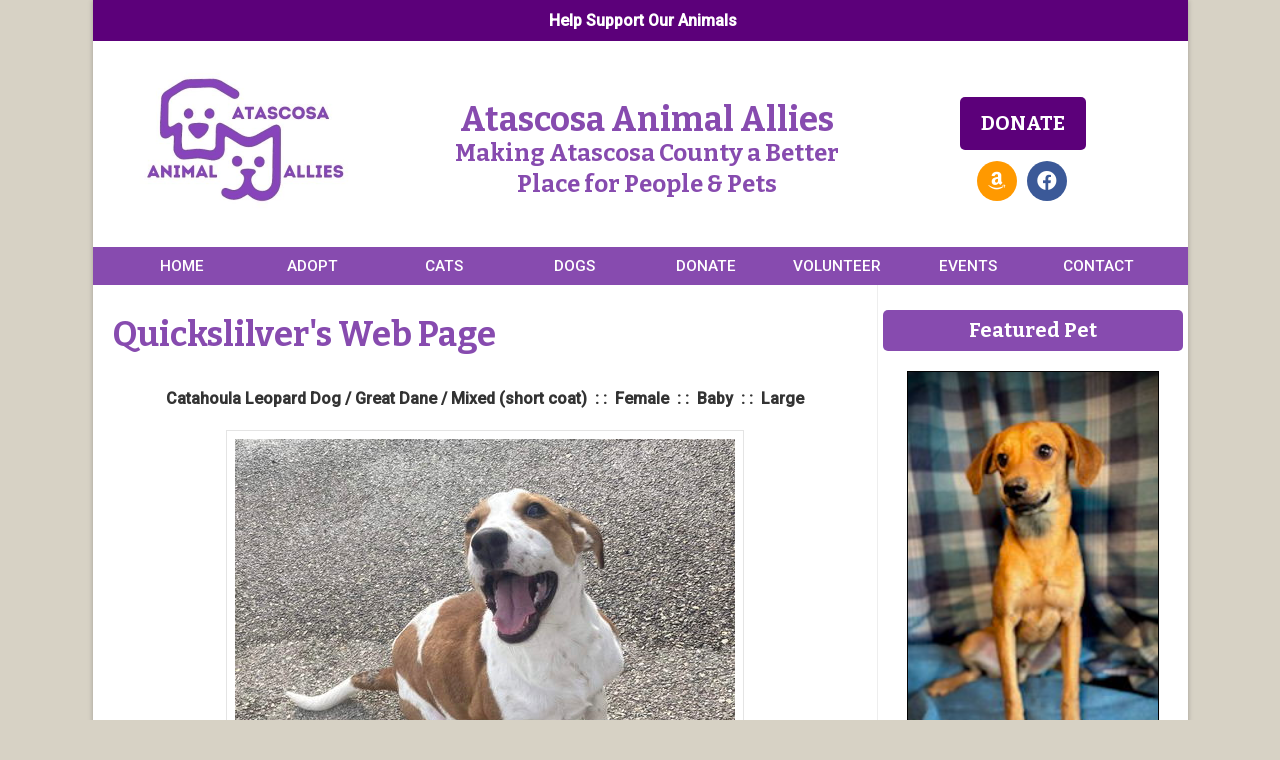

--- FILE ---
content_type: text/html; charset=UTF-8
request_url: https://www.atascosaanimalallies.org/animals/detail?AnimalID=18897206
body_size: 17371
content:
<!DOCTYPE html>

<html>

<head>
<meta name="description" CONTENT="Atascosa Animal Allies Dog and Cat Rescue is located in Pleasanton, Texas 78064">
<meta property="og:image" content="https://cdn.rescuegroups.org/8722/pictures/animals/18897/18897206/91969560.jpg" />
<meta property="og:title" content="Meet Quickslilver" />
<meta property="og:url" content="https://atasanimalallies.rescuegroups.org/animals/detail?AnimalID=18897206" />
<meta property="og:type" content="cause" />
<meta property="og:description" content="Meet Quickslilver - an adoptable pet Dog" />
<meta property="og:site_name" content="Atascosa Animal Allies"/>
<meta http-equiv="Content-Type" content="text/html;charset=utf-8">
<meta http-equiv="Content-Language" content="en">
<title>Quickslilver's Web Page</title>
<script src='https://www.google.com/recaptcha/api.js'></script>
<!-- Start Styles -->
<link rel="stylesheet" type="text/css" href="https://s3.amazonaws.com/filestore.rescuegroups.org/css/site/8722.css?serial=116&a0038" />
<link rel="stylesheet" type="text/css" media="print" href="https://s3.amazonaws.com/filestore.rescuegroups.org/css/partner/layout109_print.css" />
<!-- End Styles -->
<!-- Start JavaScript includes -->
<script language=Javascript type="text/javascript" src="https://s3.amazonaws.com/filestore.rescuegroups.org/scripts/lang_en.js?a0038"></script>
<script language=Javascript type="text/javascript" src="https://s3.amazonaws.com/filestore.rescuegroups.org/scripts/validation.js?a0038"></script>
<script language=Javascript type="text/javascript" src="/scripts/calendar/calendar2.js?a0038"></script>
<script language=Javascript type="text/javascript" src="https://s3.amazonaws.com/filestore.rescuegroups.org/scripts/rescuegroups.js?a0038"></script>

<!-- JQUERY INCLUDES -->
<script src="https://ajax.googleapis.com/ajax/libs/jquery/1/jquery.min.js" type="text/javascript"></script>
<script src="https://s3.amazonaws.com/filestore.rescuegroups.org/scripts/noncvs/jquery-json.js?a0038" type="text/javascript"></script>
<!-- END JQUERY INCLUDES -->

<!-- LIGHTBOX/PRETTYPHOTO INCLUDES -->
<link rel="stylesheet" href="https://s3.amazonaws.com/filestore.rescuegroups.org/scripts/noncvs/prettyphoto/css/prettyPhoto.css?a0038" type="text/css" media="screen" charset="utf-8" />
<script src="https://s3.amazonaws.com/filestore.rescuegroups.org/scripts/noncvs/prettyphoto/js/jquery.prettyPhoto.js?a0038" type="text/javascript" charset="utf-8"></script>
<!-- END LIGHTBOX/PRETTYPHOTO INCLUDES -->

<!-- End JavaScript includes -->

<!-- Start Custom Page Header -->
<link rel="preconnect" href="https://fonts.gstatic.com">
<link href="https://fonts.googleapis.com/css2?family=Bitter:wght@700&family=Roboto:wght@400;500&display=swap" rel="stylesheet">

<link rel="stylesheet" href="https://use.fontawesome.com/releases/v5.14.0/css/all.css" integrity="sha384-HzLeBuhoNPvSl5KYnjx0BT+WB0QEEqLprO+NBkkk5gbc67FTaL7XIGa2w1L0Xbgc" crossorigin="anonymous">

<!-- End Custom Page Header -->

</head>

<body id="Page286" class="yui-skin-sam">

<script type="text/javascript">
var gScriptsURL = "https://s3.amazonaws.com/filestore.rescuegroups.org/scripts";
var gImagesURL = "https://s3.amazonaws.com/imagesroot.rescuegroups.org";
var gImagesOursURL = "https://s3.amazonaws.com/imagesroot.rescuegroups.org";
</script>

<!-- Google tag (gtag.js) -->
<script async src="https://www.googletagmanager.com/gtag/js?id=G-2YLGBZWPMB"></script>
<script>
  window.dataLayer = window.dataLayer || [];
  function gtag(){dataLayer.push(arguments);}
  gtag('js', new Date());

  gtag('config', 'G-2YLGBZWPMB');
</script>

<script language=Javascript src="https://s3.amazonaws.com/filestore.rescuegroups.org/scripts/noncvs/menu_files/menu.js"></script>


<script language=Javascript src="/custom/layout/109/menu_tpl.js"></script>

<script language=Javascript src="/custom/layout/109/menu_items?SiteMenuID=2045"></script>

<div id="bodyContainer" class="siteWidth">
<a name="top"></a>
<table id="header" cellpadding="0" cellspacing="0" border="0" class="siteWidth">
<tbody>
<tr><td id="headerContent">
<div id="editableHeader" class=""><div class="topBar">
<div><a href="https://www.chewy.com/g/atascosa-animal-allies-inc_b73397204">Help Support Our Animals</a></div>
</div>

<table style="width: 100%;">
<tbody>
<tr>
<td style="width: 231px; vertical-align: middle;"><a href="/"><img alt="Atascosa Animal Allies Logo" height="150" id="logo" src="https://s3.amazonaws.com/imagesroot.rescuegroups.org/webpages/s8722nbdhdoa7f67.jpg" style="border-width: 0px; border-style: solid;" width="250"></a></td>
<td style="width: 337px; vertical-align: middle;">
<h1 style="text-align: center;">Atascosa Animal Allies</h1>

<h2 style="text-align: center;">Making Atascosa County a Better Place for People &amp; Pets</h2>
</td>
<td style="width: 258px; vertical-align: middle;">
<h4 align="center"><a href="/info/donate">Donate</a></h4>

<div><div class="color-social-media-icons"> 
<a href="https://smile.amazon.com/ch/82-3068046"><i class="fab fa-amazon"></i></a> 
<a href="https://www.facebook.com/Atascosaanimalalliesrescue"><i class="fab fa-facebook"></i></a> 
<!--<a href="https://twitter.com/"><i class="fab fa-twitter"></i></a>-->
<!--<a href="https://www.instagram.com/"><i class="fab fa-instagram"></i></a>-->
<!--<a href="https://www.tiktok.com/@"><i class="fab fa-tiktok"></i></a>-->
</div></div>
</td>
</tr>
</tbody>
</table>
</div></div>
</td></tr>
<tr><td id="headerMenu">
<script language="JavaScript" type="text/javascript">
<!--//
new menu (LAYOUTMENU_ITEMS0, LAYOUTMENU_POS1, {'forms' : ["fdiv"], 'zIndex' : 20});
//-->
</script>
</td></tr>
</tbody>
</table>
<table id="content" class="siteWidth" cellpadding="0" cellspacing="0" border="0">
<tbody>
<tr>

<td id="left"><div id="leftContainer">
<script language="JavaScript" type="text/javascript">
document.getElementById("left").style.display='none';
</script>
</div></td>

<td id="center"><div id="centerContainer">
  	<div id="pageMessagesContainer" style="display:none">
  	  	<div class="pageMessagesBox" id="pageMessagesBox"></div>
  	</div>
  	

<!-- End Top Include -->
<link rel="stylesheet" type="text/css" href="https://s3.amazonaws.com/filestore.rescuegroups.org/scripts/noncvs/yui/build/container/assets/skins/sam/container.css">
<script type="text/javascript" src="https://s3.amazonaws.com/filestore.rescuegroups.org/scripts/noncvs/yui/build/yahoo-dom-event/yahoo-dom-event.js"></script>
<script type="text/javascript" src="https://s3.amazonaws.com/filestore.rescuegroups.org/scripts/noncvs/yui/build/animation/animation-min.js"></script>
<script type="text/javascript" src="https://s3.amazonaws.com/filestore.rescuegroups.org/scripts/noncvs/yui/build/container/container-min.js"></script>

	<div id="fullSize">
	    <div class="hd"></div>
	    <div class="bd"></div>
	</div>

<style>
table.portalTable td.title {
text-align:right;
font-weight:bold;
width:25%;
}

table.portalTable td.value {
text-align:left;
}
</style>
<span class=pageCenterTitle>Quickslilver's Web Page</span>
<p style="text-align:center;"><strong>Catahoula Leopard Dog / Great Dane / Mixed (short coat)&nbsp;&nbsp;:&nbsp;:&nbsp;&nbsp;Female&nbsp;&nbsp;:&nbsp;:&nbsp;&nbsp;Baby&nbsp;&nbsp;:&nbsp;:&nbsp;&nbsp;Large</strong></p><p style="text-align:center;"><a href="https://cdn.rescuegroups.org/8722/pictures/animals/18897/18897206/91969560.jpg?width=500" rel="prettyPhoto[pp_gal]"><img id="animalMainImage" src='https://cdn.rescuegroups.org/8722/pictures/animals/18897/18897206/91969560.jpg?width=500' title="Quickslilver"/></a><br><a href="#animalOtherPictures" id="startPrettyPhoto" title="See more pics of Quickslilver">More Pics...</a></p><p style="text-align:center;"><span id="animalShareButton">
<!-- AddThis Button BEGIN -->
 <script type="text/javascript">
 addthis_options = 'favorites, print, facebook, twitter, digg, delicious, myspace, linkedin, google, stumbleupon, reddit, live, more'; 
addthis_brand = "AAA "; 
</script>
 <a href="//www.addthis.com/bookmark.php?v=20" onclick="return addthis_open(this, '', '[URL]', '[TITLE]')" onmouseout="addthis_close()" onclick="return addthis_sendto()"><img src="//s7.addthis.com/static/btn/lg-share-en.gif" width="125" height="16" alt="Bookmark and Share" style="border:0"/></a><script type="text/javascript" src="//s7.addthis.com/js/200/addthis_widget.js"></script>
<!-- AddThis Button END -->
 
</span>
</p><p style="text-align:center;"><a href="/info/breedInfo?BreedID=114" onclick="viewBreedInfo('114');return(false);">Learn more about the Catahoula Leopard Dog.</a>
<a href="/info/breedInfo?BreedID=147" onclick="viewBreedInfo('147');return(false);">Learn more about the Great Dane.</a>
</p><p style="text-align:center;"><table align="center" cellspacing="0" class="portalTable" id="animalDetailsMyRescueTable" style="width:auto;"><thead>
<tr><td align=center><a href="/myrescue">My Rescue</a></td></tr>
</thead>
<tr><td align="center"><a href="/user/login">Login to Remember your Favorite Animals and Breeds!</a><br></td></tr>
</table></p><table cellspacing="0" id="animalDetailsAbout" class="animalDetailPageTableWidth">
<thead><tr><td colspan="2"><h2>About Quickslilver</h2></td></tr></thead>
<tr>
<td style="width:45%; vertical-align:top;"><ul>
<li id="fieldStatus"><strong>Status</strong>: <span class=standout>Adopted!</span></li>
<li id="fieldSpecies"><strong>Species</strong>: Dog</li>
<li id="fieldGeneralColor"><strong>General Color</strong>: White with Red, Golden, Orange or Chestnut</li>
<li id="fieldEyeColor"><strong>Eye Color</strong>: Brown</li>
<li id="fieldEarType"><strong>Ear Type</strong>: Semi-erect</li>
<li id="fieldTailType"><strong>Tail Type</strong>: Long</li>
<li id="fieldCurrentSize"><strong>Current Size</strong>: 25 Pounds</li>
<li id="fieldPotentialSize"><strong>Potential Size</strong>: 65 Pounds</li>
<li><strong>Current Age</strong>: 3 Years 4 Months  (best estimate)</li></ul></td>
<td style="width:45%; vertical-align:top;"><ul>
<li id="fieldFence"><strong>Fence Required</strong>: Yes(6 foot)</li>
<li id="fieldExerciseNeeds"><strong>Exercise Needs</strong>: Moderate</li>
<li id="fieldGroomingNeeds"><strong>Grooming Needs</strong>: Low</li>
<li id="fieldShedding"><strong>Shedding Amount</strong>: Moderate</li>
<li id="fieldReactionToNewPeople"><strong>Reaction to New People</strong>: Friendly</li>
</ul></td>
</tr>
</table>
<div id="description" style="padding:0 10px 10px;"><p>Quicksilver is a fun, goofy and loving puppy!! &nbsp;She LOVES everyone and enjoys playing hard with other dogs. &nbsp;She will be so much fun to teach tricks and take on road trips! &nbsp;Quicksilver will be a great adventure partner and will enjoy taking up space on your couch! &nbsp;</p></div><img src="https://tracker.rescuegroups.org/pet?18897206&a=&h=" width="0" height="0">
<h3>More about Quickslilver</h3>
<div id="qualities" style="padding:0 10px 10px;"><span id="fieldokWithDogs">Good with Dogs</span>, <span id="fieldokWithCats">Good with Cats</span>, <span id="fieldokWithKids">Good with Older/Considerate Kids Only</span>, <span id="fieldokWithAdults">Good with Adults</span>, <span id="fieldgoodInCar">Does Good in the Car</span>, <span id="fieldyardRequired">Requires a yard</span>, <span id="fieldplaysToys">Likes to play with toys</span>, <span id="fieldplayful">Playful</span>, <span id="fieldaffectionate">Affectionate</span>, <span id="fieldeagerToPlease">Eager To Please</span>, <span id="fieldintelligent">Intelligent</span>, <span id="fieldgoofy">Goofy</span></div><p><span id="AnimalDetailBottom"><div id="editableAnimalDetailBottom" class=""><h4 style="text-align: center;"><a href="/forms/form?formid=4873">Online Adoption Application</a></h4>
</div></span>
</p><p><span id="animalOtherPictures"><span class=animalDetailTitle>Other Pictures of Quickslilver (click to see larger version):</span>
<table><tr><td align=center>
<a href="https://cdn.rescuegroups.org/8722/pictures/animals/18897/18897206/91969569.jpg?width=500" rel="prettyPhoto[pp_gal]"><img src="https://cdn.rescuegroups.org/8722/pictures/animals/18897/18897206/91969569.jpg?width=100" alt="Quickslilver" class="animalimg"></a></td>
<td align=center>
<a href="https://cdn.rescuegroups.org/8722/pictures/animals/18897/18897206/91969581.jpg?width=500" rel="prettyPhoto[pp_gal]"><img src="https://cdn.rescuegroups.org/8722/pictures/animals/18897/18897206/91969581.jpg?width=100" alt="Quickslilver" class="animalimg"></a></td>
<td align=center>
<a href="https://cdn.rescuegroups.org/8722/pictures/animals/18897/18897206/91969583.jpg?width=500" rel="prettyPhoto[pp_gal]"><img src="https://cdn.rescuegroups.org/8722/pictures/animals/18897/18897206/91969583.jpg?width=100" alt="Quickslilver" class="animalimg"></a></td>
<td align=center>
<a href="https://cdn.rescuegroups.org/8722/pictures/animals/18897/18897206/91969586.jpg?width=500" rel="prettyPhoto[pp_gal]"><img src="https://cdn.rescuegroups.org/8722/pictures/animals/18897/18897206/91969586.jpg?width=100" alt="Quickslilver" class="animalimg"></a></td>
</tr><tr>
<td align=center>
<a href="https://cdn.rescuegroups.org/8722/pictures/animals/18897/18897206/92775660.jpg?width=500" rel="prettyPhoto[pp_gal]"><img src="https://cdn.rescuegroups.org/8722/pictures/animals/18897/18897206/92775660.jpg?width=100" alt="Quickslilver" class="animalimg"></a></td>
<td align=center>
<a href="https://cdn.rescuegroups.org/8722/pictures/animals/18897/18897206/92775661.jpg?width=500" rel="prettyPhoto[pp_gal]"><img src="https://cdn.rescuegroups.org/8722/pictures/animals/18897/18897206/92775661.jpg?width=100" alt="Quickslilver" class="animalimg"></a></td>
<td align=center>
<a href="https://cdn.rescuegroups.org/8722/pictures/animals/18897/18897206/92775662.jpg?width=500" rel="prettyPhoto[pp_gal]"><img src="https://cdn.rescuegroups.org/8722/pictures/animals/18897/18897206/92775662.jpg?width=100" alt="Quickslilver" class="animalimg"></a></td>
<td align=center>
<a href="https://cdn.rescuegroups.org/8722/pictures/animals/18897/18897206/92775663.jpg?width=500" rel="prettyPhoto[pp_gal]"><img src="https://cdn.rescuegroups.org/8722/pictures/animals/18897/18897206/92775663.jpg?width=100" alt="Quickslilver" class="animalimg"></a></td>
</tr><tr>
<td align=center>
<a href="https://cdn.rescuegroups.org/8722/pictures/animals/18897/18897206/92775666.jpg?width=500" rel="prettyPhoto[pp_gal]"><img src="https://cdn.rescuegroups.org/8722/pictures/animals/18897/18897206/92775666.jpg?width=100" alt="Quickslilver" class="animalimg"></a></td>
</tr></table></span></p>
<script type="text/javascript" charset="utf-8">
  $(document).ready(function(){
    $("a[rel^='prettyPhoto']").prettyPhoto();
  });
  $("#startPrettyPhoto").click(function() {
    $("a[rel^='prettyPhoto']:first").click();
    return false;
 });  
</script>


<!-- Begin Bottom Include -->



<!-- Begin Bottom Layout -->

<!-- Start Custom Page Footer -->
<!-- Add custom code snippet from Benjamin Hofmann (Benjaminhofmann@gmail.com) here -->
<script type="text/javascript">
var elems = document.getElementsByTagName('*'),i;
    for (i in elems) {
        if((" "+elems[i].className+" ").indexOf("contentSectionHeader") > -1) {
            elems[i].innerHTML = elems[i].innerHTML.replace("Highlighted Dogs","Atascosa Animal Allies");
        }
    }
</script>
<!-- End Custom Page Footer -->

</div></td>

<td id="right"><div id="rightContainer">
<div id="editableSidebarRight" class=""><h2>Featured Pet</h2>

<p><div class="AnimalAd">
<a href="/animals/detail?AnimalID=22165504"><img src="https://cdn.rescuegroups.org/8722/pictures/animals/22165/22165504/102439993.jpg?width=500" alt="Crush- Puppy #4 (CoPAC Litter #9/2025)" class="animalimg"></a><br>
<a href="/animals/detail?AnimalID=22165504">Crush- Puppy #4 (CoPAC Litter #9/2025)<br>
Chihuahua / Terrier / Mixed (short coat)</a>
</div>
</p>

<h2>Events</h2>

<p></p>

<h2>Donate</h2>

<p><div class=affiliate id=affiliatePaypal style="width: 73px; height: 44px; background: url(https://s3.amazonaws.com/imagesroot.rescuegroups.org/x-click-butcc-donate.gif); background-repeat: no-repeat; background-position: center; cursor: pointer;" onClick="location.href='https://www.paypal.com/cgi-bin/webscr?cmd=_donations&business=atascosaanimalallies@gmail.com'"></div></p>

<h4><a href="/info/donate">More ways to donate</a></h4>

<h2>Connect With Us</h2>

<p><iframe src="https://www.facebook.com/plugins/page.php?href=https%3A%2F%2Fwww.facebook.com%2FAtascosaanimalalliesrescue&tabs=timeline&width=300&height=800&small_header=true&adapt_container_width=true&hide_cover=false&show_facepile=true&appId=175851065799178" width="300" height="800" style="border:none;overflow:hidden" scrolling="no" frameborder="0" allowfullscreen="true" allow="autoplay; clipboard-write; encrypted-media; picture-in-picture; web-share"></iframe></p>
</div></div></td>

</tr>
</tbody>
</table>
<table id="footer" class="siteWidth" cellpadding="0" cellspacing="0" border="0">
<tbody>
<tr>
<td id="footerContent">
<div id="footerMenu"></div>
<div id="footercopyright"><div id="copyright">&copy; 2026 AAA </div></div>
</td></tr>
</tbody>
</table>

</div>

</body>
</html>
  <!-- Server: web1 (8722)/94 ms -->

<!-- End Bottom Include -->

--- FILE ---
content_type: text/html; charset=UTF-8
request_url: https://www.atascosaanimalallies.org/custom/layout/109/menu_items?SiteMenuID=2045
body_size: 528
content:

// menu_items.js file
// comments block here

var LAYOUTMENU_ITEMS0 =[

["Home", "/"],
["Adopt", "/info/adoption"],
["Cats", "#", null,
	["View Cats", "/animals/browse?species=Cat"],
	["Barn Cats", "/info/display?PageID=19642"]
],
["Dogs", "/animals/browse?species=Dog"],
["Donate", "/info/donate"],
["Volunteer", "/info/display?PageID=20958"],
["Events", "/info/events"],
["Contact", "/info/contact", null,
	["About Us", "/info/index"],
	["Successful Adoptions", "/animals/successes"],
	["Photo Gallery", "/info/photos"]
]
];


--- FILE ---
content_type: text/css
request_url: https://s3.amazonaws.com/filestore.rescuegroups.org/css/site/8722.css?serial=116&a0038
body_size: 44950
content:
body {
  margin: 0;
  border:0;
  background-color: #FFF;
}

body, td, .standardText {
  font-family: Tahoma, Geneva, sans-serif;
  color: #333;
}

.mceContentBody, .editorBody {
   background: #FFF !important;
	 font-size: inherit;
   font-size:14px;
	 text-align:left;
	 padding:5px;
}

input, select {
  font-family: Tahoma, Geneva, sans-serif;
  font-size: smaller;
	margin: 2px;
	padding: 1px;
}

.pageCenterTitle {
  text-align: center;
  font-size: 20px;
  font-weight: bold;
  padding-top: 10px;
  padding-bottom: 12px;
  display:block;
}

legend {
  font-size: 1.2em;
  font-weight: bold;
  padding:0 5px;
}

.navLinks {
  TEXT-ALIGN: center;
  padding-bottom: 20px;
  font-size: smaller;
}

.standout {
  color: #5C007A !important;
}

a:link, .standout {
  color: #5C007A;
}

a:visited {
  color: #5C007A;
}

a:active {
  color: #5C007A;
}

a:hover {
  color: #9C64A6;
}


.secondary {
  color: #FFF;
  background-color: #874BAF;
}

.secondary .editableShow {
  border: 1px solid #FFF;
}

.strong {
  color: WHITE;
  background-color: #5C007A;
}

.menuText {
  font-size: 10px;
  color: #FFF;
}

.menuText a:link, .menuText a:visited {
  color: #FFF;
  text-decoration: none;
}

.menuText a:hover {
  color: #5C007A;
}

.menuL1, .menuL2, .menuL3 {
  cursor: default;
}

.contentSectionHeader {
  background-color: #874BAF;
  text-align: center;
  font-weight: Bold;
  font-style: Italic;
  color: #FFF;
	margin: 8px 0px 8px 0px;
	display:block;
}

.fieldMessageArea {
  white-space: no-wrap;
  margin-left: 3px;
  font-weight: bold;
}

.ddDivider {
  background-color: beige;
  letter-spacing: .5px;
  font-weight: bold;
}

.ddControl {
  color: darkred;
}

.ddCurrent {
  color: darkred;
  font-weight: bold;
}

.ddFaded {
}

/*  Table styles  */

table.portalTable {
	width: 450px;
  margin-top: 4px;
	margin-bottom: 4px;
	border: 1px solid #333;
	empty-cells: show;
  border-collapse: collapse;
}

.portalTable caption {
  font-size: 120%;
	font-weight: bold;
}

.portalTable thead td, .portalTable tfoot td {
	border-bottom: 1px inset #333;
  background-color: #874BAF;
  font-size: .72em;
  font-weight: bold;
  color: #FFF;
  padding: 4px;
  white-space: nowrap;
	vertical-align: middle;
}

.portalTable thead td a:hover {
  cursor: pointer;
}

.portalTable td {
  font-size: .72em;
  vertical-align: top;
	padding: 4px;
}

.portalTableSectionLeft {
  font-size: 115%;
  float: left;
  display: inline;
}

.portalTableSectionRight {
  background-color: #FFF;
	color: #333;
  float: right;
  display: inline;
  padding: 3px;
}

.portalTableSectionRight div {
  border-left: 4px solid #333;
}

.portalTableName {
  text-align: right;
  vertical-align: top;
  border-bottom: 1px inset #333;
}

.portalTableValue {
  border-bottom: 1px inset #333;
  padding-left: 8px !important;
  text-align: left;
}

.portalTableValueRequired {
  border-left: 4px solid #333;
  border-bottom: 1px inset #333;
  text-align: left;
}

.portalTableValueStandout {
  border-bottom: 1px inset #333;
  padding-left: 8px !important;
  color: #FFF;
  background-color: #874BAF;
}

.portalTableValue .fieldError, .portalTableValueRequired .fieldError {
	color: #5C007A;
	font-weight: bold;
}

.portalText, .portalTable textarea {
  color: #333;
  border: 1px solid #333;
  font-family: Tahoma, Geneva, sans-serif;
  font-size: 1.1em;
}

.portalTableValue>.portalText {
  font-size: 1em;
	padding: 1px;
}

.portalTable select, .portalSelect {
  color: #333;
  border: 1px solid #333;
	font-size: 1em;
}

.portalCheckbox {
  margin: 0px;
}

.portalButton, .portalSubmit, .submit {
  background-color: #874BAF;
  font-weight: bold;
  color: #FFF;
  border: 1px solid #FFF;
  margin: 10px 5px;
}

.portalButton:hover, .portalSubmit:hover, .submit:hover {
  background-color: #5C007A;
  color: WHITE;
  border: 1px solid #874BAF;
}

.portalActions {
  text-align: left;
  font-weight: bold;
  vertical-align: top;
}

.portalTable .sorttable_nosort {
  white-space: nowrap;
}

.atb {
  border-bottom: 1px inset #874BAF;
  line-height: 1.5em;
}

/*  End Table Styles  */

.addNewItem {
  white-space: nowrap;
}

.center {
  text-align: center;
}

.message {
  margin-left: auto;
  margin-right: auto;
  text-align: center;
  width: 300px;
  padding: 10px;
  margin-bottom: 15px;
  background-color: #874BAF;
  border: black solid 1px;
  font-weight: bold;
  font-size: 13px;
  color: #FFF;
}

#pageMessagesBox {
  margin-left: auto;
  margin-right: auto;
  text-align: center;
  width: 500px;
  padding: 10px;
  margin-bottom: 15px;
  background-color: #874BAF;
  border: black solid 1px;
  font-size: 13px;
  color: #FFF;
}

.pageMessageError {
  margin:3px;
  margin-bottom:7px;
  text-align:left;
}

a.clicktoerror {
  text-decoration:underline;
  cursor:pointer;
  font-weight:bold;
}

a.clicktoerror:hover {
  text-decoration:none;
}

.error, .required {
color: #5C007A;
font-weight: bold;
font-size: .85em;
margin-left: 2px;
}

.note {
color: #5C007A;
font-size: .85em;
}

.formButtons {
text-align:center;
}

.comments {
  font-size: .85em;
  background-color: #874BAF;
  color: #FFF;
  margin: 20px;
  padding: 8px;
  border: 1px solid #FFF;
}

.rainbowbridgeTop, .browsekittensTop, .browseTop {
  margin: 5px;
}

.littlespace {
  margin: 8px;
}

.animalDetailBlock {
  margin-top: 15px;
  margin-bottom: 15px;
}

.animalDetailTitle {
  font-weight: bold;
}

.smallFormField {
  margin: 1px;
  padding: 1px;
  font-size: 10px;
  border-style: solid;
  border-width: 1px;
  border-color: black;
}

.flags {
  text-align: center;
}

.flags img {
  border: none;
  vertical-align: middle;
}

.translate {
  background-color: yellow;
  color: black;
  font-weight: bold;
  cursor: pointer;
}

.nowrap {
  white-space: nowrap;
}

.inline {
	display : inline;
}

.animalimg {
  text-decoration: none;
    border: 1px solid black;
}

.logoimg {
  border: none;
  margin: 5px;
}

.AnimalAd {
  border: none;
  text-align: center;
  font-size: x-small;
  margin:10px
}

.smaller, .boxedLinks {
  font-size: smaller;
}

.iGive {
  background-image: url(https://s3.amazonaws.com/imagesroot.rescuegroups.org/swingbags120.gif);
}

.noFormatting {
  margin: 10px;
}

.littleFont{
	font-size:0.65em;
}

.affiliate {
	text-align : center;
	font-size:0.65em;
	margin-left : auto;
	margin-right : auto;
	margin-top : 5px;
	width : 100%;
}

#affiliateVolunteerMatch {
	background-color:white;
	margin-left:auto;
	margin-right:auto;
	width:130px;
}

#affiliateUnitedWay {
	background-color:white;
	margin-left:auto;
	margin-right:auto;
	width:100px;
}

#affiliatePaypal {
  width: 73px;
  height: 44px;
  margin-right: auto;
  margin-left: auto;
  background: url(https://s3.amazonaws.com/imagesroot.rescuegroups.org/x-click-butcc-donate.gif);
  background-repeat: no-repeat;
  background-position: center;
  cursor: pointer;
}

/*  Admin only styles  */

.adminMenu {
  width: 100%;
  background: #874BAF;
}

.adminOnly {
  font-weight: bold;
  color: #5C007A;
}

.QAHidden {
	font-size: smaller;
	display: none;
}
.QAVisible {
	font-size: smaller;
	display: block;
}

.completedFormQuestion {
  font-weight: bold;
}

.completedFormAnswer {
}

/* Styles for the Tigra Menu */
/* Style for a block - DIV */
.m0table {
	background: #5C007A;
	border: 1px none #5C007A;
}
/* Style for outer tag, mout (mouse out) state */
.m0mouto {
	background: #FFF;
}

.m0movero, .m0mdowno {
	background: #874BAF;
}

/* Style for inner tag, mover (mouse over) state */
.m0inner, .m0mouti, .m0moveri, .m0mdowni {
	font-family: Tahoma, Geneva, sans-serif;
	font-size: 12px;
	padding: 3px;
}

.m0mouti {
  background-color: #FFF;
  color: #333;
}

.m0moveri {
  background-color: #874BAF;
  color: #FFF;
}

.m0mdowni {
  background-color: #5C007A;
  color: WHITE;
}

#actionsButtonsBottom, #actionsButtonsTop {
  width: 525px;
	margin-left: auto;
	margin-right: auto;
}

.dataTableForm {
  display: inline;
}

#PageFooter {
  margin-top: 15px;
}

#PageHeader {
  margin-bottom: 15px;
}

.hiddenNotification {
  display: none;
}

.visibleNotification {
  font-size: .7em;
  background-color: #874BAF;
  color: #FFF;
  border: 1px solid #FFF;
  width: 250px;
  padding: 3px;
  white-space: nowrap;
  margin-left: auto;
  cursor: pointer;
	font-weight: bold;
	text-align: center;
  position: fixed;
  _position: absolute;
  top: 0px;
	_top:expression(eval(document.body.scrollTop));
  right: 0px;
}

html>body>.visibleNotification {
  position: fixed;
}

.copyright {
  text-align: center;
	margin: 15px;
	font-size:.65em;
}

.poweredby {
  text-align: center;
	margin: 15px;
}

.browsePicture{
float:left !important;
height:auto;
margin-right:15px;
overflow : hidden;
text-align:center !important;
width:260px;
}

.browseInfo{
text-align:left !important;
float : left !important;
width : 200px;
height:auto;
}

.browse{
text-align:left !important;
height:auto;
overflow : hidden;
width: 480px;
font-size: smaller;
margin-bottom : 15px;
margin-right : auto;
margin-left : auto;
}

.browseNoPicture {
border-bottom:2px solid black;
border-top:2px solid black;
float:left !important;
height:auto;
margin-right:15px;
overflow:hidden;
text-align:center !important;
width:260px;
}

.browseContainer {
text-align : center;
}

.npLinks {
  text-align: center;
	padding: 30px;
  /*clear: both;
  //margin: 20px;*/
}

.highlighted {
margin: 5px auto 15px auto;
text-align:left !important;
height:auto;
overflow : hidden;
width: 100%;
font-size: smaller;
}

.highlightedPicture {
float:left !important;
height:auto;
margin-right:15px;
text-align:center !important;
width:110px;
}

.highlightedInfo{
text-align:left !important;
float : left !important;
width : 380px;
height:auto;
}

.hightlightedReadMore {
font-size:smaller;
}

.lastUpdatedDT {
	text-align : center;
	font-size : 8pt;
}

.tinyMCEfontSize1 {
	font-size : 8pt;
}

.tinyMCEfontSize2 {
	font-size : 10pt;
}

.tinyMCEfontSize3 {
	font-size : 12pt
}

.tinyMCEfontSize4 {
	font-size : 14pt;
}

.tinyMCEfontSize5 {
	font-size : 18pt;
}

.tinyMCEfontSize6 {
	font-size : 24pt;
}

.tinyMCEfontSize7 {
	font-size : 36pt;
}

/*New Admin Menu Styles*/
/* Style for a block - DIV */
.m0table {
	background: #874BAF;
	border: 1px none #874BAF;
}
/* Style for outer tag, mout (mouse out) default state */
.m0default {
	background: #FFF;
}
/* Style for outer tag, mover (mouse over) state */
.m0hover {
	background: #874BAF;
}
/* Style for outer tag, mdown (mouse down) state */
.m0clicked {
	background: #874BAF;;
}
/* Style for inner tag */
.m0inner {
	font-family: Tahoma, Geneva, sans-serif;
	font-size: 12px;
	padding: 3px;
	color : #333;
}
.m0innerhover {
	font-family: Tahoma, Geneva, sans-serif;
	font-size: 12px;
	padding: 3px;
	color : #FFF;
}
.m1table {
	background: #874BAF;
	border: 1px none #874BAF;
}
/* Style for outer tag, mout (mouse out) default state */
.m1default {
	background: #FFF;
}
/* Style for outer tag, mover (mouse over) state */
.m1hover {
	background: #874BAF;
}
/* Style for outer tag, mdown (mouse down) state */
.m1clicked {
	background: #874BAF;;
}
/* Style for inner tag */
.m1inner {
	font-family: Tahoma, Geneva, sans-serif;
	font-size: 12px;
	padding: 3px;
	color : #333;
}

.m2table {
	background: #874BAF;
	border: 1px none #874BAF;
}
/* Style for outer tag, mout (mouse out) default state */
.m2default {
	background: #FFF;
}
/* Style for outer tag, mover (mouse over) state */
.m2hover {
	background: #874BAF;
}
/* Style for outer tag, mdown (mouse down) state */
.m2clicked {
	background: #874BAF;;
}
/* Style for inner tag */
.m2inner {
	font-family: Tahoma, Geneva, sans-serif;
	font-size: 12px;
	padding: 3px;
	color : #333;
}

.helpPopupLink {
  text-decoration: none;
	font-weight: bold;
}

.helpPopupLink span {
	color: #5C007A;;
}

.bd {
  letter-spacing: .4px;
  font-size: 130%;
  color:#336699;
  text-align:center;
}

.bd img {
 vertical-align:middle;
}

#closePopUp{
	text-align:right;
}

#closePopUp a, #closePopUp a:link, #closePopUp a:visited, #closePopUp a:hover{
	color:#333;
	text-decoration:none;
	font-weight:bold;
	font-size:1.2em;
	text-transform:uppercase;
}

.yui-skin-sam .mask {
  background-color:#000000 !important;
  opacity:0.75 !important;
}

.yui-panel-container, .shadow {

}

.mask{

background-color:#000000 !important;
  opacity:0.75 !important;
}

.yui-skin-sam .yui-panel .hd {
  background:#F7F7F7 url('') !important;
  background-image:none !important;
  background-color:#F7F7F7 !important;
}

.yui-skin-sam .yui-panel .ft {
  background:#F7F7F7 url('') !important;
  background-image:none !important;
  background-color:#F7F7F7 !important;
}

#dogTimeSAD {
display:block;
text-align:center;
}

#dogTimeSAD img {
border:0px;
}

#dogTimeSAC {
display:block;
text-align:center;
}

#dogTimeSAC img {
border:0px;
}

.sparky {
height:350px;
width:170px;
margin-left:auto;
margin-right:auto;
padding:3px;
text-align:center;
}

/* Sytles for new grid animal list */

.animalBrowsePanel {
font-size:12px;
width:auto;
text-align:center;
}

.animalBrowsePanel hr {
  border: solid #5C007A 0;
  border-top-width: 1px;
  height: 0;
  color: #5C007A;
  margin:3px 0;
}

.animalGrid {
	margin-left:auto;
	margin-right:auto;
	width:600px;
}

.animalGrid .searchResultsCell {
    width: 300px;
  height: 110px;
  font: 12px Arial;
  padding: 0 6px;
  vertical-align: top;
  text-align:left;
}

.animalGrid .border {
	 border-right: 1px inset #5C007A;
}

.animalGrid .searchResultsCell img {
  border: 1px solid #874BAF;
}

.animalGrid .petName {
	display:block;
	width:100%;
	text-align:center;
	padding:6px 0 ;
	margin:3px 0 7px;
	background-color:#5C007A;
	color:WHITE;
}

.animalGrid .petName a, .animalGrid .petName a:link, .animalGrid .petName a:hover,.animalGrid .petName a:visited {
	color:WHITE;
}

.animalGrid .petNameBottom {
	display:block;
	width:100%;
	text-align:center;
	padding:3px 0 ;
	margin:3px 0 2px;
}

.animalGrid .petName,.animalGrid .petNameBottom,.animalGrid  .petBreed {
  font-weight: bold;
}

.animalGrid .noBorder {
  border-right: 0;
}

.animalBrowsePanel .pageLinks {
  margin-top: 12px;
  margin-bottom: 2px;
  background-color: #FFF;
  color:#333;
  text-align: center;
  padding: 4px;
}

.animalBrowsePanel .pageLinks a, .animalBrowsePanel .pageLinks a:visited, .animalBrowsePanel .pageLinks a:active {
  border: 1px solid #874BAF;
  padding:0 4px 1px;
  color: #874BAF;
  margin: 0 4px;
}

.animalBrowsePanel .pageLinks a:hover {
  border: 1px solid #5C007A;
}

.animalBrowsePanel .pageLinksActive {
  font-weight: bold;
  text-decoration: none;
  border: 1px solid #874BAF;
  padding:0 4px 1px;
}

.animalGrid .petPicLink {
  display: inline-block;
  text-align:center;
  float:left;
  margin:0 7px 3px;
  width:120px;
  height:120px;
}

* html .animalGrid .petPicLink {
  width:120px;
  height:120px;
}

.animalGrid .petPicLink a:hover {
  background-color: transparent;
}

.animalGrid .petDetails {
	text-align:left;
	display:inline-block;
	margin-top:1em;
	vertical-align:top;
	width:auto;
	float:left;
}

.animalGrid .petDetails span {
	display:inline-block;
	padding:2px;
}

.animalGrid .petDetails .petDescription {
	margin-top:10px;
}

#animalDetails.yui-panel .hd {
	display:none;
}
#animalDetails.yui-panel .ft {
	display:none;
}
#animalDetails.yui-panel .container-close {
	display:none;
}
#animalDetails.yui-panel .bd #closeAnimalDetails {
position:absolute;
bottom:5px;
right:7px;
font-size:12px;
letter-spacing:0px;
}

#animalDetails.yui-panel .bd #closeAnimalDetails a {
color:#5C007A;
}

.musicPlayer {
	position:fixed;
	*position:absolute;
	*left:expression(document.body.scrollLeft+document.body.clientWidth-this.clientWidth-2);
  *top:expression(document.body.scrollTop+document.body.clientHeight-this.clientHeight-2);
	bottom:2px;
	right:3px;
	padding:5px;
	background-color:#FFF;
	border:1px solid #333;
	width:190px;
}

.musicPlayer .control {
	position:absolute;
	top:3px;
	right:3px;
	z-index:10;
	cursor: pointer;
}

#mceTemplatePreview table td {
border:2px dotted #CCC;
}

#mceTemplatePreview table tbody td {
height:150px;
}

.sidebarBox {
text-align:left;
margin:10px auto;
border:1px solid #333;
background-color:#FFF;
padding:5px;
}

.sidebarBox .heading {
	font-weight:bold;
	background-color:#874BAF;
	color:#FFF;
	border:1px solid #333;
	font-size:1.15em;
	margin:1px;
	padding:3px;
	display:block;
}

.contentBoxBody {
text-align:left;
margin:10px auto;
border:1px solid #333;
padding:5px;
color:#333;
}

.contentBoxBody .heading {
	font-weight:bold;
	background-color:#874BAF;
	color:#FFF;
	border:1px solid #333;
	font-size:1.15em;
	margin:1px;
	padding:3px;
	display:block;
}

.contentBoxStrong {
text-align:left;
margin:10px auto;
border:1px solid #333;
padding:5px;
background-color:#5C007A;
	color:WHITE;
}

.contentBoxStrong .heading {
	font-weight:bold;
	background-color:#874BAF;
	color:#FFF;
	border:1px solid WHITE;
	font-size:1.15em;
	margin:1px;
	padding:3px;
		display:block;
}

.contentBoxStrong td {
	color:WHITE;
	background-color:#5C007A;
}

.contentBoxStrong a{
	 color:WHITE;
}
.contentBoxStrong a:link{
	 color:WHITE;
}
.contentBoxStrong a:visited{
	 color:WHITE;
}
.contentBoxStrong a:active{
	 color:WHITE;
}
.contentBoxStrong a:hover{
	 color:#9C64A6;
}

.contentBoxSecondary {
	text-align:left;
	margin:10px auto;
	border:1px solid #333;
	padding:5px;
	background-color:#874BAF;
	color:#FFF;
}

.contentBoxSecondary td {
	color:#FFF;
	background-color:#874BAF;
}

.contentBoxSecondary .heading {
	font-weight:bold;
	background-color:#5C007A;
	color:WHITE;
	border:1px solid #FFF;
	font-size:1.15em;
	margin:1px;
	padding:3px;
		display:block;
}

.contentBoxSecondary a{
	 color:#FFF;
}
.contentBoxSecondary a:link{
	 color:#FFF;
}
.contentBoxSecondary a:visited{
	 color:#FFF;
}
.contentBoxSecondary a:active{
	 color:#FFF;
}
.contentBoxSecondary a:hover{
	 color:#9C64A6;
}

.shopCategory {
text-align:center;
position:relative;
left:50%;
width:400px;
margin-left:-200px;
clear:left;
}

.shopPage {
text-align:center;
}

.siteSearchForm {
    border: 1px solid;
    font-size: 90%;
    margin: 5px 5px 10px;
    padding: 3px;
}

.siteSearchFormInline {
    border: 0px solid;
}

.hiddenElement {
  display:none;
}

#sponsorAnimalMainImage {
  float: left;
  margin: 0px 10px 0px 0px; 
  overflow: visible;
}

#sponsorAnimalSummary {
  text-align: left; 
  width: auto;
}

#animalSummary {
  margin-top: 15px;
  margin-bottom: 15px;
  font-size: larger;
  letter-spacing: 1.2px;
}

.message {
  color: #FFFFED;
  font-weight: bold;
  font-size: 13px;
  text-align: center;
  width: 300px;
  padding: 10px;
  margin-bottom: 15px;
  background-color: #336699;
  border: 1px solid #BBDBE6;
  margin-left: auto;
  margin-right: auto;
}

.message a {
  color: #FFFFED;
}

.pageMessageError {
	text-align: left;
	color: #900;
	margin-bottom: 2px;
	margin-left: 5px;
}
 
.pageMessageWarning {
	text-align: left;
	margin-bottom: 2px;
	margin-left: 5px;
}
 
.pageMessageInformational {
	text-align: left;
	margin-bottom: 2px;
	margin-left: 5px;
}

/* Override some styles from style_common.inc */
input, select {
  font-size: inherit;
}

.navLinks {
  font-size: inherit;
}

.portalTable caption {
  font-size: 1.2em;
}

.portalTable thead td, .portalTable tfoot td {
  font-size: inherit;
}

.portalTable td {
  font-size: inherit;
}

.portalTableSectionLeft {
  font-size: 1.1em;
}

.portalText, .portalTable textarea {
  font-size: 1.1em;
}

.portalTableValue>.portalText {
  font-size: 1em;
}

.portalTable select, .portalSelect {
	font-size: 1em;
}

.message {
  font-size: inherit;
}

.comments {
  font-size: .85em;
}

.animalSummary {
  font-size: inherit;
}

.smaller, .boxedLinks {
  font-size: .85em;
}

.affiliate {
	font-size:1em;
}

.QAHidden {
	font-size: .85em;
}
.QAVisible {
	font-size:.85em;
}

.visibleNotification {
  font-size: .85em;
}

html>body>.visibleNotification {
  position: fixed;
}

.copyright {
  text-align: center;
	margin: 15px;
	font-size:.85em;
}

.browse, .highlightedInfo{
font-size:14px;
}

.highlighted {
font-size:14px;
}

.highlightedPicture {
margin-top: -15px;
}

.hightlightedReadMore {
font-size:14px;
}

.lastUpdatedDT {
	text-align : center;
	font-size:14px;
}

.bd {
  font-size:inherit;
}

#closePopUp a, #closePopUp a:link, #closePopUp a:visited, #closePopUp a:hover{
	font-size:14px;
}

.littlespace {
	font-size:1em;
}

.littleFont {
	font-size:1em;
}

#sideBarHits{
	text-align:center;
	margin-top:5px;
}

#sideBarHits img {
	vertical-align:middle;
}

.portalTable tbody td {
	background : #FFF none repeat scroll 0 0;
}

body, td {
	font-size:14px;
	color:#333;
  line-height:1.4em;
}


.portalTableValueStandout {
	background-color:#874BAF !important;
	border-bottom:1px inset #FFF !important;
	color:#FFF !important;
	padding-left:8px !important;
}

.secondary {
  color:#FFF;
  background-color:#874BAF;
}

.secondary a{
	 color:#FFF;
}
.secondary a:link{
	 color:#FFF;
}
.secondary a:visited{
	 color:#FFF;
}
.secondary a:active{
	 color:#FFF;
}
.secondary a:hover{
	 color:#9C64A6;
}

.contentSectionHeader {
	color:#333;
	background-color:#FFF;
	text-align:left;
	font-size:1.25em;
	font-style:normal;
	border-bottom:2px solid #874BAF;
	padding-bottom:3px;
}
.contentSectionHeader a{
	 color:#5C007A;
	 text-decoration:none;
}
.contentSectionHeader a:link{
	 color:#5C007A;
}
.contentSectionHeader a:visited{
	 color:#5C007A;
}
.contentSectionHeader a:active{
	 color:#5C007A;
}
.contentSectionHeader a:hover{
	 color:#9C64A6;
}

.portalTable thead td a, .portalTable tfoot td a{
	 color:#FFF;
}
.portalTable thead td a:link, .portalTable tfoot td a:link{
	 color:#FFF;
}
.portalTable thead td a:visited, .portalTable tfoot td a:visited{
	 color:#FFF;
}
.portalTable thead td a:active, .portalTable tfoot td a:active{
	 color:#FFF;
}
.portalTable thead td a:hover, .portalTable tfoot td a:hover{
	 color:#9C64A6;
}

.portalTableValueStandout a{
	 color:#FFF;
}
.portalTableValueStandout a:link{
	 color:#FFF;
}
.portalTableValueStandout a:visited{
	 color:#FFF;
}
.portalTableValueStandout a:active{
	 color:#FFF;
}
.portalTableValueStandout a:hover{
	 color:#9C64A6;
}

.message a{
	 color:#FFF;
}
.message a:link{
	 color:#FFF;
}
.message a:visited{
	 color:#FFF;
}
.message a:active{
	 color:#FFF;
}
.message a:hover{
	 color:#9C64A6;
}

.comments a{
	 color:#FFF;
}
.comments a:link{
	 color:#FFF;
}
.comments a:visited{
	 color:#FFF;
}
.comments a:active{
	 color:#FFF;
}
.comments a:hover{
	 color:#9C64A6;
}

.portalTableSectionRight a, .portalTableSectionRight a:link, .portalTableSectionRight a:visited {
	color:#5C007A !important;
}

.portalTableSectionRight a:hover {
	color:#9C64A6;
}

#storiesPageLinks {
	padding-right:20px;
}

#pageMessage {
margin-top:20px;
}

.lastUpdatedDT {
	display:inline;
	float:right;
	font-size:1em;
}

.sparky {
	z-index:0;
}

.portalTable thead td, .portalTable tbody td, .portalTable tfoot td, .portalTable td, {
	font-size:14px;
}

#sidebarSparky {
	text-align:center;
	width:auto;
}

.sparky {
	height:300px;
	margin-top:7px;
}

/*Start Layout Specific Styles*/
body{
	text-align : center;
}

#adminMenuContainer .adminMenu{
	text-align : left !important;
	border-bottom : 2px solid #333;
}

body {
	background-color : #333;
}

.siteWidth {
	width : 1050px;
}

#bodyContainer {
	margin:10px 0 5px 0;
	margin-left : auto;
	margin-right : auto;
	text-align : left;
	background-color : #FFF;
	font-size:inherit;
}

#header {
	margin: 0 0 0 0;
	color: WHITE;
}

#headerContent {
  background-color : #5C007A;
  color:WHITE;
  padding:10px;
}

#headerContent a{
   color:WHITE;
}
#headerContent a:link{
   color:WHITE;
}
#headerContent a:visited{
   color:WHITE;
}
#headerContent a:active{
   color:WHITE;
}
#headerContent a:hover{
   color:#9C64A6;
}

#headerContainer a{
   color:WHITE;
}
#headerContainer a:link{
   color:WHITE;
}
#headerContainer a:visited{
   color:WHITE;
}
#headerContainer a:active{
   color:WHITE;
}
#headerContainer a:hover{
   color:#9C64A6;
}

#headerLogo{
    background:url('https://s3.amazonaws.com/imagesroot.rescuegroups.org/logos/s8722logo20210217112413.jpg') no-repeat;
  width:140px;
  height:140px;
  margin-top:10px;
  margin-right:25px;
  float:left;
  }

#headerTitle{
  padding-left:5px;
  text-align:left;
  font-size:2em;
  font-weight:bold;
  color:WHITE;
  letter-spacing:2px;
  white-space:nowrap;
}

#headerContact{
  padding-left:5px;
  text-align:left;
  color:WHITE;
  font-weight:bold;
  white-space:nowrap;
}

#headerContact span{
  display:block;
  white-space:nowrap;
}


#editableHeader {
	display:inline;
}

#orgName {
	font-size:28px;
	margin-top:10px;
}

#slogan {
	font-size:18px;
	margin-top:5px;
}

#headerCustomText .boxedLinks {
	display:none;
}

.sidebarBox {
text-align:left;
margin:10px auto 20px auto;
}

.sidebarBox .heading {
	font-weight:bold;
	background-color:#874BAF;
	color:#FFF;
	border:1px solid #333;
	font-size:1.15em;
	margin:1px;
	padding:3px;
}

.sidebarBox form {
	padding:3px 0 3px 20px;
}

.sidebarBox form .portalSubmit, .sidebarBox form .offCenter {
	margin-left:-20px;
}

.sidebarBox .menuL1 {
	padding:3px;
	margin:5px 0 5px 10px;
	font-weight:bold;
	background-color:#FFF;
	color:#333;
	border:0px solid #333;
	font-size:1.05em;
}

.sidebarBox .menuL2, .sidebarBox .menuL3 {
padding:1px 0px 1px 20px;
}

#footerAffiliates {
	padding:3px;
	text-align:center;
}

#footerAffiliates div {
	display:inline;
	*display:inline;
	padding:3px;
}

#footer td a{
	 color:WHITE;
}
#footer td a:link{
	 color:WHITE;
}
#footer td a:visited{
	 color:WHITE;
}
#footer td{
	 color:WHITE;
}
#footer td a:hover{
	 color:#9C64A6;
}

#footerContent {
	background : #5C007A;
	color: WHITE;
	min-height:200px;
}

#footerContent {
  padding:15px;
  color: WHITE;
}

#footerContent td {
  color: WHITE;
}

#footerMenu {
		padding:10px;
    text-align:center;
}

#footercopyright {
  text-align:center;
}

#copyright {
  width:600px;
  margin:auto;
}

.menuBottom, .menuBottomfirst {
	display:inline;
}

.menuBottom a, .menuBottomfirst a{
	 color:#FFF;
}
.menuBottom a:link, .menuBottomfirst a:link{
	 color:#FFF;
}
.menuBottom a:visited, .menuBottomfirst a:visited{
	 color:#FFF;
}
.menuBottom a:active, .menuBottomfirst a:active{
	 color:#FFF;
}
.menuBottom a:hover, .menuBottomfirst a:hover{
	 color:#9C64A6;
}


#sidebarmiddle {
	text-align:left;
}

#hitCounter {
	text-align:center;
}

.pageCenterTitle {
	text-align:left;
	font-size:1.55em;
}

#headerMenu {
  background-color: #874BAF;
  border-top:1px solid #FFF;
  border-bottom:1px solid #FFF;
}

#headerMenu a {
	display:inline-block;
	*display:inline;
	padding:3px;
}

#headerAffiliates {
	padding:3px;
	text-align:right;
	vertical-align:middle;
}

#headerAffiliates div {
	float:right;
	*float:none;
	padding:0 3px;
	display:inline;
}

#headerAffiliates div .littlespace {
	float:right;
	padding:0 3px;
	margin:0;
}

#headerMenu {
	vertical-align:bottom;
}

table#content {
margin-top:20px;
margin-bottom:20px;
background-color:#FFF;
}

#content tbody td {
	vertical-align:top;
}

#content tbody td#left, #content tbody td#right {
	padding: 10px 5px 5px;
	width:220px;
	*width:230px;
	text-align:center;
}

#content tbody td#center {
	padding: 0px 20px;
}

#subFooter, #subFooter a, #subFooter a:Link, #subFooter a:Hover, #subFooter a:Visited, #subFooter a:Active{
	color:#FFF;
}

/* Styles for the Tigra Menu */
/* Style for a block - DIV */
.menuLevel0 {
  background: #874BAF;
	border: 0px none #333;
	margin-left:auto;
	margin-right:auto;
}

/* Style for outer tag, mout (mouse out) state */
.menuLevel0OuterOut, .menuLevel0OuterOver, .menuLevel0OuterDown {
  /*border: 1px solid #FFF;*/
  text-align:center;
  padding: 0px;
}

/* Style for inner tag, mover (mouse over) state */
.menuLevel0InnerOut, .menuLevel0InnerOver, .menuLevel0InnerDown {
  font-family: Tahoma, Geneva, sans-serif;
  font-size:15.4px;
  /*white-space:nowrap;*/
  background-color: #874BAF;
  color: #FFF;
    padding: 0px;
  text-align:center;
}

.menuLevel0InnerOut {
}

.menuLevel0InnerOver {
  background-color: #5C007A;
  color: WHITE;
}

.menuLevel0InnerDown {
  background-color: #5C007A;
  color: WHITE;
}

.menuLevel1 {
  background: #874BAF;
  border: 0px none #333;
  margin-left:auto;
  margin-right:auto;
  padding: 0px;
}

.menuLevel1OuterOut, .menuLevel1OuterOver, .menuLevel1OuterDown {
  border: 0px solid #FFF;
  text-align:left;
  padding: 0px 0px 0px 0px;
  border-left: 3px solid #874BAF;
}

.menuLevel1InnerOut, .menuLevel1InnerOver, .menuLevel1InnerDown {
  font-family: Tahoma, Geneva, sans-serif;
  font-size:15.4px;
  white-space:nowrap;
  background-color: #874BAF;
  color: #FFF;
    padding: 0px;
  border-left: 0px solid #874BAF;
}

.menuLevel1InnerOut {
}

.menuLevel1InnerOver, .menuLevel1OuterOver {
  background-color: #5C007A;
  color: WHITE;
  padding:0px;
  border-left: 3px solid #5C007A;
}

.menuLevel1InnerDown, .menuLevel1OuterDown {
  background-color: #5C007A;
  color: WHITE;
  padding:0px;
  border-left: 3px solid #5C007A;
}




/* ===============
CSS V.1
RESCUEGROUPS.ORG
=============== */


.color-social-media-icons {
float:right;
 display: inline-block;
margin-top: -15px;
margin-bottom: -25px;
margin-right: 95px;
padding-right: 20px;
}

i.fas,
i.fab {
  font-size: 20px;
  padding: 10px;
  width: 20px;
  text-align: center;
  text-decoration: none;
  /*margin: 2px 5px  5px 2px;*/
  margin:0px 3px 40px;
  border-radius: 50%;

}

i.fas:hover, i.fab:hover {
  opacity: 0.7;
}

.fa-donate {
  background: #16a085;
  color: white;
}

.fa-paw {
  background: #138CED;
  color: white;
}

.fa-amazon {
  background: #ff9900;
    color: white;
}

.fa-facebook {
  background: #3B5998;
  color: white;
}

.fa-twitter {
  background: #55ACEE;
  color: white;
}

.fa-youtube {
  background: #bb0000;
  color: white;
}

.fa-instagram {
  background: #125688;
  color: white;
}

.fa-tiktok {
background: #000;
color: white;
}

/* ===============
WELCOME SECTION ON HOME PAGE
 =============== */

.welcome {
padding-left: 40px;
padding-right: 40px;
}

.welcome p { 
text align: center;
}

.welcome h1 { 
text align: center;
}

/* ===============
HEADER BAR
 =============== */

#headerContent .topBar {
background-color:#5C007A;
color: #fff;
padding-top: 5px;
padding-bottom: 5px; 
padding-left: 5px;
text-align: center;
}

#headerContent .topBar a:link {
color: #fff;
}

#headerContent .topBar a:hover{
color: #9C64A6;
}

#headerContent  h4 a:link, #headerContent  h4 a:visited{
    text-align: center;
    text-transform: uppercase;
    display: inline-block;
    cursor: pointer;
    color: #fff;
    background-color: #5C007A;
    text-decoration: none;
    padding: 10px 20px;
    margin: 4px 2px;
    border-radius: 5px;
    border-width: 1px;
    border-style: solid;
    border-image: initial;
    border-color: transparent;
    font-size: 20px;
}


#headerContent h4 a:hover, #headerContent h4 a:active{
background-color:#874BAF;
color: #fff;
border-color: transparent;
}


/* ===============
HEADER
  =============== */


 #headerContent h1{

}

#headerContent h2 {
margin-top: -25px;
 color: #874BAF;

}



#headerContent {
background-color: #fff;
  padding: 0px;
max-height: 120px;
height: 120px;
}


#logo {
margin-left: 20px;
padding-top: 20px;
padding-bottom: 20px;
}





/* ===============
FONT AWESOME IN HEADER
  =============== */

		.social-icons-list{
			width:100%;
			height:auto;
			margin:auto;
		}
		.social-icons-list ul{
			margin-right:30px;
	                margin-top:-30px;
			padding: 0px;
			text-align: center;
                        float: right;
		}
		.social-icons-list ul li {
			display: inline-block;
			width: 30px;
			height:30px;
			text-align: center;
			background:#9C64A6;
			border-radius: 100%;
			margin-left: 5px;
margin-right: 5px;
margin-top: 0px;
margin-bottom: 0px;


		}
		.social-icons-list ul li a{
			display: block;
			color: #fff;
			font-size: 18px;
			line-height:30px;
                  
		}
		.social-icons-list ul li:nth-child(1){
			background:#;
		}
		.social-icons-list ul li:nth-child(2){
			background:#;
		}
		.social-icons-list ul li:nth-child(3){
			background:#;
		}
		.social-icons-list ul li:nth-child(4){
			background:#;
		}
		.social-icons-list ul li:nth-child(5){
			background:#;
		}
.social-icons-list ul li:nth-child(6){
			background:#;
		}
		.social-icons-list ul li:hover{
			background: #fff;

		}



/* ===============
FONT AWESOME IN FOOTER
  =============== */

		.social-icons-list-footer{
			width:100%;
			height:auto;
			margin:auto;
			margin-top:30px;
		}
		.social-icons-list-footer ul{
			margin-right:30px;
			padding:0px;
			text-align: center;
                       margin-bottom: -40px;
		}
		.social-icons-list-footer ul li {
			display: inline-block;
			width: 40px;
			height:40px;
			text-align: center;
			background:#3498DB;
			border-radius: 100%;
			margin:0px 3px 40px;

		}
		.social-icons-list-footer ul li a{
			display: block;
			color: #fff;
			font-size: 20px;
			line-height:40px;
                  
		}
		.social-icons-list-footer ul li:nth-child(1){
			background:#;
		}
		.social-icons-list-footer ul li:nth-child(2){
			background:#;
		}
		.social-icons-list-footer ul li:nth-child(3){
			background:#;
		}
		.social-icons-list-footer ul li:nth-child(4){
			background:#;
		}
	      .social-icons-list-footer li:nth-child(5){
			background:#;
		}
.social-icons-list-footer li:nth-child(6){
			background:#;
		}
	.social-icons-list-footer ul li:hover{
			background: #004c8c;
		}


/* ===============
GENERAL SITE SETTINGS AND FONTS
  =============== */
.siteWidth {
width: 1095px;
}


body { 
background-color: #fff;
    margin: 0px;
    padding: 0px;
}


.yui-skin-sam {
  background-color:  #d7d2c5;
}


body, td, .standardText, p {
font-family: 'Roboto', sans-serif;
font-weight: 400;
font-size: 1em;
line-height: 1.95em;
}

a:link, a:visited, a:active, a:hover  { font-weight: 700; text-decoration: none; }

h1, h2, h3, h4, h5, h6, .pageCenterTitle, .contentSectionHeader {
font-family: 'Bitter', serif;
font-weight: 700;
}



h1,  .pageCenterTitle, .contentSectionHeader {
/*color: #47204a;*/
color: #874BAF;
font-size: 34px;
line-height: 40px;
}


.contentSectionHeader {
line-height: 38px;
text-align: center;
border-bottom: 0px;
background-color: #FAFAFA;
padding-top: 20px;
padding-bottom: 20px;
margin-bottom: 0px;
padding-top: 35px;
font-weight: 600;
border: 0px;
/*display: none;*/
}

.contentSectionHeader a {
font-size: 26px;
}


h1 {
    padding: 0;
}

h2  {
margin-top: 0px;
margin-bottom: 10px;
    padding: 0;
font-size: 24px;
}

h3 {
font-size: 20px;
}

h4 a:link, h4 a:visited{
    text-align: center;
    text-transform: uppercase;
    display: inline-block;
    cursor: pointer;
    color: #fff;
    background-color: #5C007A;
    text-decoration: none;
    padding: 10px 20px;
    margin: 4px 2px;
    border-radius: 5px;
    border-width: 1px;
    border-style: solid;
    border-image: initial;
    border-color: transparent;
    font-size: 20px;
}


h4 a:hover, h4 a:active{
background-color:#874BAF;
color: #fff;
border-color: transparent;
}



#animalDetailsMyRescueTable {
display: none;
}

hr {
    border: 0;
    height: 1px;
    background: #486D95;
width: 95%;
   /*background-image: linear-gradient(to right, #ccc,#17479E, #ccc);*/
}


/* HIDE SIDEBAR ON PHOTO GALLERY PAGE */

#Page306 #content tbody td#right {
display: none;
}

#Page306 #centerContainer .animalimg {
    width: 200px;
    height: auto;
}
/* ===============
SINGLE COLUMN HOME PAGE
=================*/
/* Hides sidebar on the home page */

#Page184 #content tbody td#right {
display: none;
}

#Page184 #content tbody td#center {
    padding: 0px;
}

#Page184 table#content {
margin-top: 0;
margin-bottom: 0;
}

#editableFrontPageTop {
margin-bottom: -50px;
}

#editableFrontPageBottom {
padding: 20px;
background-color: #F5F5F5;
}

#Page87 .highlightedInfo{
    width: 75%;
}

/* ===============
FOOTER change the color footerContent to a new hex color value
  =============== */

div#editableFooter {
    margin-bottom: 5px;
}

#footerContent {
background-color: #5C007A;
padding-top: 20px;
}

#footer td {
color: #fff;
}

#footer td a:link, #footer td a:active, #footer td a:visited {
color: #fff;
}

#footer td a:hover {
color: #9C64A6;
}

/* ===============
SIDEBAR RIGHT  
=============== */

 #content tbody td#right {
width: 300px;
border-left: 1px solid #eee;
padding: 5px;
 text-align: center;
}

#content tbody td#left {
display:none;
width: 0px;
}


td#right  h2 {
    text-align: center;
    text-transform: none;
margin-top: 20px;
margin-bottom: 20px;
padding: 5px;
color: #fff;
background: #874BAF;
border-radius: 5px;
font-size: 20px;     
}

.sidebarBox {
border: 0px;
 background-color: transparent;
}
 
.sidebarBox .heading {
display: none;
}

td#right a:link, td#right  a:visited  { 

}

td#right  a:hover {
}

/* ===============
FEATURED PET
=============== */
#rightContainer .animalimg {
width: 250px;
height: auto;
}

.AnimalAd {
    font-size: 14px;
    text-align: center;
    line-height: 1.4em;
font-weight: bold;
}



/* ===============
SOCIAL LINKS - IF USED, USE CLASS SOCIAL
=============== */


.social a {
    display: inline-block;
    padding: 3px;
}



/* ===============
LEFT, CENTER , RIGHT
=============== */
table#content {
margin-top: 0;
margin-bottom: 0;
}

#content tbody td#center {
padding: 20px;
}

#bodyContainer {
margin-top: 0px;
margin-bottom: 0px;
    text-align : left;
    background-color : #fff;
    font-size:inherit;
box-shadow: 0px 0px 5px 0px rgba(0,0,0,0.25);
border: 0px solid #fff;


}

#content tbody td#left { 
display: none;
}


/* ===============
ANIMAL BROWSE PAGE
=============== */

/* ANIMAL BROWSE PAGE GRID */

.animalGrid .border {
border-right: 0px;
}

.animalBrowsePanel hr {
border: 0px;
}


.animalGrid .petNameBottom {
    margin-top: -10px;
margin-bottom: 20px;
    padding: 10px 0;
font-size: 1.4em;

}

.animalGrid .searchResultsCell img {
    border: 1px solid #E4E4E4;
    padding: 8px;
}

#animalMainImage {
border: 1px solid #E4E4E4;
 padding: 8px;
}

#Page86 .animalBrowsePanel {
width: 100%;
}

/* ////////  BROWSE PAGE  /////////////// */

#Page286 #centerContainer .animalimg { 
    width: auto;
}

#Page90 #centerContainer .animalimg {
    width: 100px;
}

.npLinks {
    clear: both;
}

#centerContainer .animalimg {
   width: 250px;
    height: auto;
}

#Page184 #centerContainer .animalimg {
   width: 200px;
}

#Page87 #centerContainer .animalimg {
   width: 100px;
}

#Page88 #centerContainer .animalimg {
   width: 100px;
} 

.animalBrowsePanel {
    float: left !important;
}

.browseInfo {
     float: none !important;
    height: auto;
    text-align: left !important;
    width: 750px;

}

.browsePicture {
  width:300px;
    height: auto;
} 

.browse {
  height: auto;
clear: both;
    margin-bottom: 15px;
    margin-left: auto;
    margin-right: auto;
    overflow: visible;
    text-align: left !important;
/*width: 800px;*/
width: 100%;
}

.browseNoPicture {
width: 500px;
    height: auto;

}

.animalimg {
    border: 1px solid #000000;
}

/* ===============
HIGHLIGHTED
=============== */

/*HIGHLIGHTED*/

.highlightedInfo {
    text-align: justify !important;
    width: 75%;
margin-left: 100px;
padding-top: 10px;
}

.highlighted {
   background-color: #FAFAFA;
margin: 0px;
padding-bottom: 35px;
}

.browse, .highlightedInfo {
    font-size: 1em;
}

.highlightedPicture {
    margin-top: -20px;
margin-left: 20px;
}

/* ===============
MENU
=============== */

#headerMenu {
border-bottom: 0px;
border-top: 0px;
vertical-align: center;
}


#m0m {
border: 0px; 
/*box-shadow: 0px 0px 14px 0px rgba(0,0,0,005);*/
padding: 3px;
}

* Styles for the Tigra Menu */
/* Style for a block - DIV */
/* MENU LEVEL 0 */

.menuLevel0 {
border: 0px;
margin-left:auto;
margin-right:auto;
 text-align:left;
}

/* Style for outer tag, mout (mouse out) state */
.menuLevel0OuterOut, .menuLevel0OuterOver, .menuLevel0OuterDown {
  text-align:left;
}

/* Style for inner tag, mover (mouse over) state */
.menuLevel0InnerOut, .menuLevel0InnerOver, .menuLevel0InnerDown {
text-align:center;
white-space:nowrap;
    text-transform: uppercase;
font-weight: 500;
font-family: 'Roboto', sans-serif;
}

.menuLevel0InnerOver, .menuLevel0OuterOver {

}

/* MENU LEVEL 1*/

.menuLevel1 {
margin-top: 10px;
margin-left:auto;
margin-right:auto;
padding: 5px;
border: 0px;
font-weight: 500;
}

.menuLevel1OuterOut, .menuLevel1OuterOver, .menuLevel1OuterDown {
  border: 0px;
  text-align:left;
padding: 5px;
  border-left: 0px;
font-family: 'Roboto', sans-serif;

}

.menuLevel1InnerOut, .menuLevel1InnerOver, .menuLevel1InnerDown {
white-space:nowrap;
border-left: 0px;
padding: 5px;
 text-transform: uppercase;
font-family: 'Roboto', sans-serif;
font-weight: 500;

}

.menuLevel1InnerOver, .menuLevel1OuterOver {
  border-left: 0px;
padding: 5px;
}

.menuLevel1InnerDown, .menuLevel1OuterDown { 
border-left: 0px;
padding: 5px;
}

@media only screen and (min-device-width : 250px) and (max-device-width : 550px) {

p {
font-size: 30px;
line-height: 34px;
}

h1, .pageCenterTitle {
font-size: 40px;
line-height: 45px;
}

h2 {
font-size: 30px;
line-height: 34px;
}

h3{
font-size: 30px;
line-height: 34px;
}

h4, h4 a:link, h4 a:visited {
font-size: 30px;
line-height: 34px;
}

label {
font-size: 40px;
line-height: 44px;
}

ul, li {
font-size: 40px;
line-height: 44px;
}

table#animalSummary {
font-size: 30px;
line-height: 34px;
}

table#animalDetailsAbout {
font-size: 30px;
line-height: 34px;
}

table#description {
font-size: 30px;
line-height: 34px;
}

div#editableAnimalDetailBottom {
font-size: 30px;
line-height: 34px;
}

div#qualities {
font-size: 30px;
line-height: 34px;
}

input, select {
font-size: 50px;
line-height: 54px;
}


input[type='radio'] { 
transform: scale(2); 
margin-left: 10px;
margin-right: 10px;
padding: 10px;
}

input[type="checkbox" i] {
transform: scale(3); 
font-size: 30px;
line-height: 34px;
}

#headerMenu {
border-bottom: 0px;
border-top: 0px;
vertical-align: center;
}


#m0m {
padding: 10px;
}

.menuLevel0InnerOut, .menuLevel0InnerOver, .menuLevel0InnerDown {
font-size: 28px;
  white-space: normal;
padding: 10px;
}




.menuLevel1InnerOut, .menuLevel1InnerOver, .menuLevel1InnerDown {
font-size: 30px;
padding-top: 15px;
padding-bottom: 15px;
  white-space: normal;
}

}


--- FILE ---
content_type: application/javascript
request_url: https://www.atascosaanimalallies.org/custom/layout/109/menu_tpl.js
body_size: 2465
content:
var LAYOUTMENU_POS1=[
// Level 0 block configuration
{
        // Item's width in pixels
        'width'      : 130,
        // Item's height in pixels
        'height'     : 30,
        // if Block Orientation is vertical
        'vertical'   : false,
        // Block outing table parameters:
        // [cellpadding, cellspacing, border]
        'table'      : [0, 1, 0],
        // Time Delay in milliseconds before subling block expands
        // after mouse pointer overs an item
        'expd_delay' : 300,
        // Style class names for the level
        'opacity'    : 100,
        'css' : {
                // Block outing table class
                'table' : 'menuLevel0',
                // Item inner tag style class for all item states or
                // classes for [<default state>, <hovered state>, <clicked state>]
				'inner' : ['menuLevel0InnerOut', 'menuLevel0InnerOver', 'menuLevel0InnerDown'],
                // Item outer tag style class for all item states or
                // classes for [<default state>, <hovered state>, <clicked state>]
                'outer' : ['menuLevel0OuterOut', 'menuLevel0OuterOver', 'menuLevel0OuterDown']
        }
},
// Level 1 block configuration
{
        'width'      : 230,
        'height'     : 30,
        // Vertical Offset between adjacent levels in pixels
        'block_top'  : 30,
        // Horizontal Offset between adjacent levels in pixels
        'block_left' : 5,
        'vertical'   : true,
        // block behaviour if single frame:        
        // 1 - shift to the edge, 2 - flip relatively to left upper corner
        'wise_pos'   : 1,
        // Time Delay in milliseconds before menu collapses after mouse
        // pointer lefts all items
        'hide_delay' : 2200,
        'css' : {
			 // Block outing table class
                'table' : 'menuLevel1',
                // Item inner tag style class for all item states or
                // classes for [<default state>, <hovered state>, <clicked state>]
				'inner' : ['menuLevel1InnerOut', 'menuLevel1InnerOver', 'menuLevel1InnerDown'],
                // Item outer tag style class for all item states or
                // classes for [<default state>, <hovered state>, <clicked state>]
                'outer' : ['menuLevel1OuterOut', 'menuLevel1OuterOver', 'menuLevel1OuterDown']
        }
}
// Level 2 block configuration is inherited from level 1
]